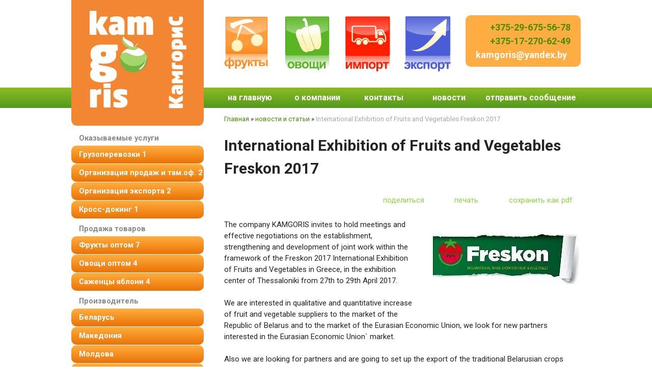

--- FILE ---
content_type: text/html; charset=utf-8
request_url: https://kamgoris.by/index.pl?act=NEWSSHOW&id=2017031302
body_size: 5079
content:
<!DOCTYPE html>
<html lang=ru><head><meta charset="UTF-8">
<title>International Exhibition of Fruits and Vegetables Freskon 2017</title>
<meta name=description content="The company KAMGORIS invites to hold meetings and effective negotiations on the establishment, strengthening and development of joint work within the framework of the Freskon 2017 International Exhibition of Fruits and Vegetables in Greece, in the ...">

<link rel="shortcut icon" href=favicon.ico>
<meta name=viewport content="width=device-width, initial-scale=1.0">
<link rel=stylesheet href='style.css?v=1768926772'>

<link rel="preconnect" href="https://fonts.googleapis.com">
<link rel="preconnect" href="https://fonts.gstatic.com" crossorigin>
<link href="https://fonts.googleapis.com/css2?family=Roboto:wght@400;700&display=swap" rel="stylesheet">

<base target="_self">
<meta property=og:image content='https://kamgoris.by/img/news/2017031302.jpg?ver=331489403498'>
<meta name=twitter:card content=summary_large_image>
<meta property=og:title content='International Exhibition of Fruits and Vegetables Freskon 2017'>
<meta property=og:type content=website>
<meta property=og:url content='https://kamgoris.by/index.pl?act=NEWSSHOW&amp;id=2017031302'>
<link rel=preconnect href=https://core.nestormedia.com/> <script type="text/javascript"> (function (d, w, c) { (w[c] = w[c] || []).push(function() { try { w.yaCounter25799627 = new Ya.Metrika({ id:25799627, clickmap:true, trackLinks:true, accurateTrackBounce:true, webvisor:true }); } catch(e) { } }); var n = d.getElementsByTagName("script")[0], s = d.createElement("script"), f = function () { n.parentNode.insertBefore(s, n); }; s.type = "text/javascript"; s.async = true; s.src = "https://mc.yandex.ru/metrika/watch.js"; if (w.opera == "[object Opera]") { d.addEventListener("DOMContentLoaded", f, false); } else { f(); } })(document, window, "yandex_metrika_callbacks"); </script>  <meta name="yandex-verification" content="7c9e8deda932a517" /><meta name="google-site-verification" content="HCBw0jqNz7UeVn-6dfg5YHb_o0RflW0hD-aTKQb2yyo" /><meta name='yandex-verification' content='443660301b6da7f7' /><script src='js.js?ver=176892677233' onload='var cookies_allowed=1; setTimeout(function(){ajax2({url:"index.pl?act=PERF&c="+perftest(cookies_allowed)+"&a="+detect(cookies_allowed)});},600)'></script><link rel=canonical href="https://kamgoris.by/index.pl?act=NEWSSHOW&amp;id=2017031302"><style>
:root {
--shop_img_width:px;
--P:#478d03;
--P99:hsl(90 96% 99%); --onP99:#000;
--P98:hsl(90 96% 98%); --onP98:#000;
--P97:hsl(90 96% 97%); --onP97:#000;
--P96:hsl(90 96% 96%); --onP96:#000;
--P95:hsl(90 96% 95%); --onP95:#000;
--P90:hsl(90 96% 90%); --onP90:#000;
--P80:hsl(90 96% 80%); --onP80:#000;
--P70:hsl(90 96% 70%); --onP70:#000;
--P60:hsl(90 96% 60%); --onP60:#fff;
--P50:hsl(90 96% 50%); --onP50:#fff;
--P40:hsl(90 96% 40%); --onP40:#fff;
--P30:hsl(90 96% 30%); --onP30:#fff;
--P20:hsl(90 96% 20%); --onP20:#fff;
--P10:hsl(90 96% 10%); --onP10:#fff;
--S:#000000;
--S99:hsl(0 0% 99%); --onS99:#000;
--S98:hsl(0 0% 98%); --onS98:#000;
--S97:hsl(0 0% 97%); --onS97:#000;
--S96:hsl(0 0% 96%); --onS96:#000;
--S95:hsl(0 0% 95%); --onS95:#000;
--S90:hsl(0 0% 90%); --onS90:#000;
--S80:hsl(0 0% 80%); --onS80:#000;
--S70:hsl(0 0% 70%); --onS70:#000;
--S60:hsl(0 0% 60%); --onS60:#fff;
--S50:hsl(0 0% 50%); --onS50:#fff;
--S40:hsl(0 0% 40%); --onS40:#fff;
--S30:hsl(0 0% 30%); --onS30:#fff;
--S20:hsl(0 0% 20%); --onS20:#fff;
--S10:hsl(0 0% 10%); --onS10:#fff;
--N:#000000;
--N99:hsl(0 0% 99%); --onN99:#000;
--N98:hsl(0 0% 98%); --onN98:#000;
--N97:hsl(0 0% 97%); --onN97:#000;
--N96:hsl(0 0% 96%); --onN96:#000;
--N95:hsl(0 0% 95%); --onN95:#000;
--N90:hsl(0 0% 90%); --onN90:#000;
--N80:hsl(0 0% 80%); --onN80:#000;
--N70:hsl(0 0% 70%); --onN70:#000;
--N60:hsl(0 0% 60%); --onN60:#fff;
--N50:hsl(0 0% 50%); --onN50:#fff;
--N40:hsl(0 0% 40%); --onN40:#fff;
--N30:hsl(0 0% 30%); --onN30:#fff;
--N20:hsl(0 0% 20%); --onN20:#fff;
--N10:hsl(0 0% 10%); --onN10:#fff;
--var_style_card_basis_px:220px;
--var_style_cards_gap_px:20px;
--var_style_color_link:#478D03;
--var_style_border_radius_px:0px;

}
</style></head>


<body class="looking--half url-act-newsshow url-act-newsshow-id-2017031302 var_menu3_lvl2_type_desktop--click var_menu3_lvl2_type_mobile--click coredesktop" id=zz><input type=checkbox class=menu3checkbox id=menu3checkbox checked><label class=menu3__screen for=menu3checkbox></label><noscript><div><img src="https://mc.yandex.ru/watch/25799627" style="position:absolute; left:-9999px;" alt="" /></div></noscript>

<div id=zm>
	<div class=tm-adapt style="padding-left:20px;padding-right:40px" onclick="adaptsw()">x</div>
</div>

<div id=zc><div id=adapt-glass onclick="adaptsw()"></div>

<div class=tm-adapt onclick="adaptsw()">≡ меню</div>

<div class=width id=podlogo style="position:relative;height:172px;">

<a href='/' class=dn><img alt='' loading=lazy src=img/logo.png?v=1571915927 style="position:absolute;top:-10px" id=logo> </a>

<div id=pics style="margin-left:298px;width:475px;padding-top:30px">
<a href='index.pl?act=SECTION&section=frukty+optom' style="float:left;width:25%"><img alt='' loading=lazy src=img/1-fs8.png?v=1476969176></a>
<a href='index.pl?act=SECTION&section=ovosschi+optom' style="float:left;width:25%"><img alt='' loading=lazy src=img/2-fs8.png?v=1476969177></a>
<a href='index.pl?act=PRODUCT&id=16' style="float:left;width:25%"><img alt='' loading=lazy src=img/3-fs8.png?v=1476969177></a>
<a href='index.pl?act=PRODUCT&id=18' style="float:left;width:25%"><img alt='' loading=lazy src=img/4-fs8.png?v=1476969178></a>
</div>

<div id=htel style="position:absolute;right:0;">
<a rel=nofollow href='tel:+375296755678' ><i class=icon-phone ></i> +375-29-675-56-78</a>
<a rel=nofollow href='tel:+375172706249' ><i class=icon-phone ></i> +375-17-270-62-49</a>

<a class=dn style=color:#fff href='mailto:kamgoris@yandex.by'>kamgoris@yandex.by</a>
</div>

</div>

<div class=ttm>
<div class=width>
<table id=tm><tr>
<td><a href='/'>на главную</a>
<td><a href='index.pl?act=ABOUT'>о компании</a>
<td><a href='index.pl?act=CONTACTS'>контакты</a>
<td><a href='index.pl?act=NEWSINDEX'>новости</a>
<td><a href='mail.pl?act=REQUESTFORM' rel=nofollow>отправить сообщение</a>
</table>
</div>
</div>

<table class=width style=margin-bottom:200px>
<tr><td id=lmenu>
<table class='menu s' id=table-c>


<tr><td class='t'>
Оказываемые услуги
<tr><td><a href='index.pl?act=PRODUCT&amp;id=36'>Грузоперевозки&nbsp;<span class='menu s'__pcount>1</span></a>
<tr><td><a href='index.pl?act=SECTION&amp;section=organizaciya+prodazh+i+tam.of.'>организация продаж и там.оф.&nbsp;<span class='menu s'__pcount>2</span></a>
<tr><td><a href='index.pl?act=SECTION&amp;section=organizaciya+eeeksporta'>Организация экспорта&nbsp;<span class='menu s'__pcount>2</span></a>
<tr><td><a href='index.pl?act=PRODUCT&amp;id=28'>Кросс-докинг&nbsp;<span class='menu s'__pcount>1</span></a>


<tr><td class='t s'>
Продажа товаров
<tr><td><a href='index.pl?act=SECTION&amp;section=frukty+optom'>фрукты оптом&nbsp;<span class='menu s'__pcount>7</span></a>
<tr><td><a href='index.pl?act=SECTION&amp;section=ovosschi+optom'>овощи оптом&nbsp;<span class='menu s'__pcount>4</span></a>
<tr><td><a href='index.pl?act=SUBJ&amp;subj=sazhency+yabloni&amp;section=sazhency+yabloni'>Саженцы яблони&nbsp;<span class='menu s'__pcount>4</span></a>

<tr><td class=t>производитель<tr><td><a href="index.pl?act=TAGS&amp;tag=%D0%91%D0%B5%D0%BB%D0%B0%D1%80%D1%83%D1%81%D1%8C&amp;taggroup=%D0%BF%D1%80%D0%BE%D0%B8%D0%B7%D0%B2%D0%BE%D0%B4%D0%B8%D1%82%D0%B5%D0%BB%D1%8C">Беларусь</a>
<tr><td><a href="index.pl?act=TAGS&amp;tag=%D0%9C%D0%B0%D0%BA%D0%B5%D0%B4%D0%BE%D0%BD%D0%B8%D1%8F&amp;taggroup=%D0%BF%D1%80%D0%BE%D0%B8%D0%B7%D0%B2%D0%BE%D0%B4%D0%B8%D1%82%D0%B5%D0%BB%D1%8C">Македония</a>
<tr><td><a href="index.pl?act=TAGS&amp;tag=%D0%9C%D0%BE%D0%BB%D0%B4%D0%BE%D0%B2%D0%B0&amp;taggroup=%D0%BF%D1%80%D0%BE%D0%B8%D0%B7%D0%B2%D0%BE%D0%B4%D0%B8%D1%82%D0%B5%D0%BB%D1%8C">Молдова</a>
<tr><td><a href="index.pl?act=TAGS&amp;tag=%D0%9F%D0%BE%D0%BB%D1%8C%D1%88%D0%B0&amp;taggroup=%D0%BF%D1%80%D0%BE%D0%B8%D0%B7%D0%B2%D0%BE%D0%B4%D0%B8%D1%82%D0%B5%D0%BB%D1%8C">Польша</a>
<tr><td><a href="index.pl?act=TAGS&amp;tag=%D0%A2%D1%83%D1%80%D1%86%D0%B8%D1%8F&amp;taggroup=%D0%BF%D1%80%D0%BE%D0%B8%D0%B7%D0%B2%D0%BE%D0%B4%D0%B8%D1%82%D0%B5%D0%BB%D1%8C">Турция</a>
<tr><td><a href="index.pl?act=TAGS&amp;tag=%D0%A3%D0%BA%D1%80%D0%B0%D0%B8%D0%BD%D0%B0&amp;taggroup=%D0%BF%D1%80%D0%BE%D0%B8%D0%B7%D0%B2%D0%BE%D0%B4%D0%B8%D1%82%D0%B5%D0%BB%D1%8C">Украина</a>

<!--<tr><td class=t>поиск по сайту
<tr><td id=searchi class=np><script>t="<form action=index.pl><input type=hidden name=azZzct value=searzZzch1><table class=search><tr><td class=np><tr><td width=80%><inzZzput  nazZzme=strzZzing type=text style=width:100% value='' onfocus='this.value=\"\"'><td style=padding-left:2px><input type=submit value=Поиск style=cursor:pointer;background:#0ac00b;color:#fff></fzZzorm></table>";t=t.replace(/zZz/g,''); document.getElementById('searchi').innerHTML = t;</script>-->
</table>
<br><!-- tags -->
<!-- menu -->

<br>
<br><br>

<div class=bc>
<a href='/' onmouseover="this.href ='index.pl?ac'+'t=LOGINFORM'" style=text-decoration:none;>©</a> 2026 
КамгориС
<div>Беларусь, 220019, г. Минск, 4-й пер. Монтажников, 6, оф. 104, 106</div>
<div><a  class=icon-map href='geo:53.87954,27.41009'>53.87954,27.41009</a></div>
<div><a rel=nofollow href='tel:+375296755678' ><i class=icon-phone ></i> +375-29-675-56-78</a><br><a rel=nofollow href='tel:+375172706249' ><i class=icon-phone ></i> +375-17-270-62-49</a></div>
<div><a class="automail" data-e1="kamgoris@yan" data-e2="dex" data-e3=".by" ><span style='background:url(img/emailstub.svg) no-repeat left bottom;background-size:auto 90%;display:inline-block;width:18em;height:1em'></span></a></div>
<div><a href='https://kamgoris.by/'>kamgoris.by</a></div>
<br>Сайт работает на платформе <a class='ncadv icon-snowplow-solid' href='https://nestorclub.com/index.pl?act=PRODUCT&id=58'>Nestorclub.com</a><br>
<br><div class=bbw><div id=bbw></div></div>
</div>

<td id=tdproduct>
<div class='page page-product ' itemscope itemtype=https://schema.org/NewsArticle>

<div class=wot>
<div class=breadcrumbs itemscope itemtype=https://schema.org/BreadcrumbList>
<a href='/'>Главная</a> <span class=breadcrumbs__sep>»</span> <span itemprop=itemListElement itemscope itemtype=https://schema.org/ListItem>
	<a itemprop=item href='/index.pl?act=NEWSINDEX'>новости и статьи</a>
	<meta itemprop=position content=1>
	<meta itemprop=name content='новости и статьи'>
</span> <span class=breadcrumbs__sep>»</span> <span itemprop=itemListElement itemscope itemtype=https://schema.org/ListItem>
	<span itemprop=item itemscope itemtype=https://schema.org/Thing itemid='https://kamgoris.by/index.pl?act=NEWSSHOW&amp;id=2017031302'>International Exhibition of Fruits and Vegetables Freskon 2017</span>
	<meta itemprop=position content=2>
	<meta itemprop=name content='International Exhibition of Fruits and Vegetables Freskon 2017'>
</span>
</div>
</div>

<div class=page__content>
<div id=print>
<h1 itemprop=headline>International Exhibition of Fruits and Vegetables Freskon 2017</h1>

<div class=page__podh1>
<div class=dateline></div>
<div class=page__tools>
 
 <button type=button class="btn btn--ghost" onclick="try{ navigator.share({url:'https://kamgoris.by/index.pl?act=NEWSSHOW&id=2017031302'}); }catch(e){}" aria-label="поделиться"	><i class='icon-share-nodes-solid'></i><span class="page__toolstext"> поделиться</span></button>
 <button type=button class="btn btn--ghost" onclick="printthis('print','headcom')" aria-label="печать"><i class='print-button__printicon icon-print'></i><span class="page__toolstext"> печать</span></button>
 <button type=button class="btn btn--ghost" onclick="pdfthis('print','headcom')" aria-label="сохранить как pdf"><i class='logo-pdf'></i><span class="page__toolstext"> сохранить как pdf</span></button>
</div>
</div>

<meta itemprop=datePublished content=''>
<meta itemprop=dateModified content=''>
<span class='zimgw bigimg zimgw--nolb'  alt="International Exhibition of Fruits and Vegetables Freskon 2017"  itemprop=image itemscope itemtype=https://schema.org/ImageObject bigimg='img/news/2017031302.jpg?ver=148940349833'><img class='zimg' src='img/news/2017031302.jpg?ver=148940349833&w=299' width=299 height=150 oncontextmenu='return false' alt="International Exhibition of Fruits and Vegetables Freskon 2017"  loading=eager fetchpriority=high itemprop=thumbnailUrl><link itemprop=contentUrl href='img/news/2017031302.jpg?ver=148940349833'><meta itemprop=representativeOfPage content=true></span>
<span itemprop=articleBody>The company KAMGORIS invites to hold meetings and effective negotiations on the establishment, strengthening and development of joint work within the framework of the Freskon 2017 International Exhibition of Fruits and Vegetables in Greece, in the exhibition center of Thessaloniki from 27th to 29th April 2017.<br>
<br>
We are interested in qualitative and quantitative increase of fruit and vegetable suppliers to the market of the Republic of Belarus and to the market of the Eurasian Economic Union, we look for new partners interested in the Eurasian Economic Union` market.<br>
<br>
Also we are looking for partners and are going to set up the export of the traditional Belarusian crops (potatoes, cabbage, carrots, apples, etc.) on the markets of Eastern and Central Europe.<br>
<br>
For preliminary planning of meetings, please contact the direct contact number: + ‎375-29-675-56-78 (Viber, WhatsApp; skype: sergei-kamgoris) - Sergey Vladimirovich.<br>
<br>
<span class='zimgw zimgw--lb'   onclick='lb({el:this,up:15})' itemprop=image itemscope itemtype=https://schema.org/ImageObject bigimg='img/misc/20170313141126.jpg'><img alt='' loading=lazy class='zimg' src='img/misc/20170313141126.jpg?w=698' width=698 height=272 oncontextmenu='return false'   itemprop=thumbnailUrl><link itemprop=contentUrl href='img/misc/20170313141126.jpg'><meta itemprop=representativeOfPage content=true></span><br>
We hope for productive and interesting meetings!<br>
<br>
The list of  the participating countries in the International Exhibition of Fruits and Vegetables Freskon in Greece in 2016:<br>
<span class='zimgw zimgw--lb'   onclick='lb({el:this,up:15})' itemprop=image itemscope itemtype=https://schema.org/ImageObject bigimg='img/misc/20170313141135.jpg'><img alt='' loading=lazy class='zimg' src='img/misc/20170313141135.jpg?w=697' width=697 height=252 oncontextmenu='return false'   itemprop=thumbnailUrl><link itemprop=contentUrl href='img/misc/20170313141135.jpg'><meta itemprop=representativeOfPage content=true></span></span>
</div>
</div>

 

<br><br>
<table width=100%><tr><td colspan=2 class=t>Еще новости на эту тему: <tr><td><td><a href='index.pl?act=NEWSSHOW&id=2022062301'>Начинаем сезон Абрикосов 2022</a><br><tr><td><td><a href='index.pl?act=NEWSSHOW&id=2021073001'>Черешневый сезон 2021 - итоги</a><br><tr><td><td><a href='index.pl?act=NEWSSHOW&id=2020071502'>Черешневый сезон 2020 – бренд Merry Cherry</a><br><tr><td><td><a href='index.pl?act=NEWSSHOW&id=2020071501'>Черешневый сезон 2020 - Мелитопольская черешня</a><br><tr><td><td><a href='index.pl?act=NEWSSHOW&id=2020060101'>Ягодный сезон 2020 </a><br><tr><td><td><a href='index.pl?act=NEWSSHOW&id=2020021101'>FRUIT LOGISTICA 2020 – были рады встрече!</a><br> </table>


</div><script src='lightbox.js?ver=163346031833'></script>
</table>



<script type="application/ld+json">{"alternateName":[],"logo":"https://kamgoris.by/logo.jpg","legalName":"Частное предприятие \"КамгориС\"","taxID":"191010060","geo":{"latitude":"53.87954","longitude":"27.41009","@type":"GeoCoordinates"},"name":"КамгориС","@context":"https://schema.org","@type":"LocalBusiness","url":"https://kamgoris.by/","address":{"addressCountry":"BY","postalCode":"220019","@type":"PostalAddress","addressLocality":"Минск","postOfficeBoxNumber":"","streetAddress":"4-й переулок Монтажников, 6","addressRegion":""},"telephone":["+375296755678","+375172706249"]}</script>

<div id=tmpl_hrefer style=display:none>
<a class="hrefer icon-share-from-square-regular" aria-label="Скопировать ссылку на этот фрагмент" data-tippy-content="Скопировать ссылку на этот фрагмент"  data-copyok="✓ Ссылка скопирована!"></a>
</div>

<!-- nc:c:xor:kamgoris.by --></body></html>

